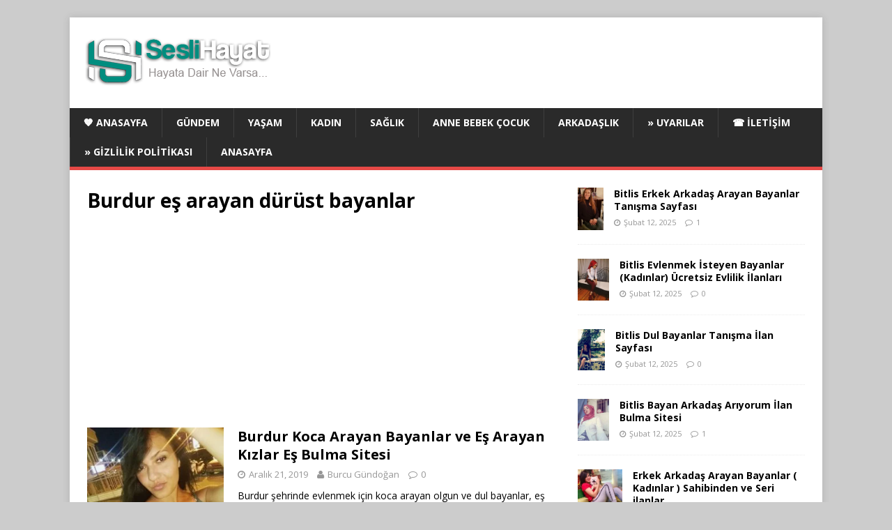

--- FILE ---
content_type: text/html; charset=utf-8
request_url: https://www.google.com/recaptcha/api2/aframe
body_size: 268
content:
<!DOCTYPE HTML><html><head><meta http-equiv="content-type" content="text/html; charset=UTF-8"></head><body><script nonce="u2SzJyEuL06JZFjXyY7t7w">/** Anti-fraud and anti-abuse applications only. See google.com/recaptcha */ try{var clients={'sodar':'https://pagead2.googlesyndication.com/pagead/sodar?'};window.addEventListener("message",function(a){try{if(a.source===window.parent){var b=JSON.parse(a.data);var c=clients[b['id']];if(c){var d=document.createElement('img');d.src=c+b['params']+'&rc='+(localStorage.getItem("rc::a")?sessionStorage.getItem("rc::b"):"");window.document.body.appendChild(d);sessionStorage.setItem("rc::e",parseInt(sessionStorage.getItem("rc::e")||0)+1);localStorage.setItem("rc::h",'1768740214136');}}}catch(b){}});window.parent.postMessage("_grecaptcha_ready", "*");}catch(b){}</script></body></html>